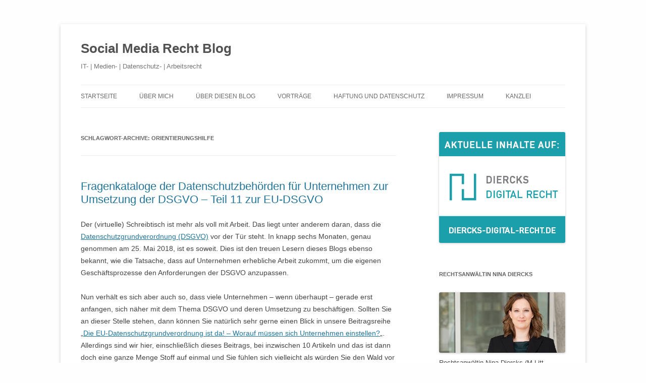

--- FILE ---
content_type: text/html; charset=UTF-8
request_url: http://www.socialmediarecht.de/tag/orientierungshilfe/
body_size: 10986
content:
<!DOCTYPE html>
<!--[if IE 7]>
<html class="ie ie7" lang="de">
<![endif]-->
<!--[if IE 8]>
<html class="ie ie8" lang="de">
<![endif]-->
<!--[if !(IE 7) & !(IE 8)]><!-->
<html lang="de">
<!--<![endif]-->
<head>
<meta charset="UTF-8" />
<meta name="viewport" content="width=device-width" />
<title>Orientierungshilfe Archive - Social Media Recht Blog</title>
<link rel="profile" href="https://gmpg.org/xfn/11" />
<link rel="pingback" href="http://www.socialmediarecht.de/xmlrpc.php">
<!--[if lt IE 9]>
<script src="http://www.socialmediarecht.de/wp-content/themes/twentytwelve/js/html5.js?ver=3.7.0" type="text/javascript"></script>
<![endif]-->
<meta name='robots' content='index, follow, max-image-preview:large, max-snippet:-1, max-video-preview:-1' />

	<!-- This site is optimized with the Yoast SEO plugin v19.10 - https://yoast.com/wordpress/plugins/seo/ -->
	<link rel="canonical" href="http://www.socialmediarecht.de/tag/orientierungshilfe/" />
	<meta property="og:locale" content="de_DE" />
	<meta property="og:type" content="article" />
	<meta property="og:title" content="Orientierungshilfe Archive - Social Media Recht Blog" />
	<meta property="og:url" content="http://www.socialmediarecht.de/tag/orientierungshilfe/" />
	<meta property="og:site_name" content="Social Media Recht Blog" />
	<meta name="twitter:card" content="summary_large_image" />
	<script type="application/ld+json" class="yoast-schema-graph">{"@context":"https://schema.org","@graph":[{"@type":"CollectionPage","@id":"http://www.socialmediarecht.de/tag/orientierungshilfe/","url":"http://www.socialmediarecht.de/tag/orientierungshilfe/","name":"Orientierungshilfe Archive - Social Media Recht Blog","isPartOf":{"@id":"https://www.socialmediarecht.de/#website"},"breadcrumb":{"@id":"http://www.socialmediarecht.de/tag/orientierungshilfe/#breadcrumb"},"inLanguage":"de"},{"@type":"BreadcrumbList","@id":"http://www.socialmediarecht.de/tag/orientierungshilfe/#breadcrumb","itemListElement":[{"@type":"ListItem","position":1,"name":"Startseite","item":"https://www.socialmediarecht.de/"},{"@type":"ListItem","position":2,"name":"Orientierungshilfe"}]},{"@type":"WebSite","@id":"https://www.socialmediarecht.de/#website","url":"https://www.socialmediarecht.de/","name":"Social Media Recht Blog","description":"IT- | Medien- | Datenschutz- | Arbeitsrecht","potentialAction":[{"@type":"SearchAction","target":{"@type":"EntryPoint","urlTemplate":"https://www.socialmediarecht.de/?s={search_term_string}"},"query-input":"required name=search_term_string"}],"inLanguage":"de"}]}</script>
	<!-- / Yoast SEO plugin. -->


<link rel='stylesheet' id='twoclick-social-media-buttons-css' href='http://www.socialmediarecht.de/wp-content/plugins/2-click-socialmedia-buttons/css/socialshareprivacy-min.css' type='text/css' media='all' />
<link rel='stylesheet' id='wp-block-library-css' href='http://www.socialmediarecht.de/wp-includes/css/dist/block-library/style.min.css' type='text/css' media='all' />
<style id='wp-block-library-theme-inline-css' type='text/css'>
.wp-block-audio figcaption{color:#555;font-size:13px;text-align:center}.is-dark-theme .wp-block-audio figcaption{color:hsla(0,0%,100%,.65)}.wp-block-audio{margin:0 0 1em}.wp-block-code{border:1px solid #ccc;border-radius:4px;font-family:Menlo,Consolas,monaco,monospace;padding:.8em 1em}.wp-block-embed figcaption{color:#555;font-size:13px;text-align:center}.is-dark-theme .wp-block-embed figcaption{color:hsla(0,0%,100%,.65)}.wp-block-embed{margin:0 0 1em}.blocks-gallery-caption{color:#555;font-size:13px;text-align:center}.is-dark-theme .blocks-gallery-caption{color:hsla(0,0%,100%,.65)}.wp-block-image figcaption{color:#555;font-size:13px;text-align:center}.is-dark-theme .wp-block-image figcaption{color:hsla(0,0%,100%,.65)}.wp-block-image{margin:0 0 1em}.wp-block-pullquote{border-top:4px solid;border-bottom:4px solid;margin-bottom:1.75em;color:currentColor}.wp-block-pullquote__citation,.wp-block-pullquote cite,.wp-block-pullquote footer{color:currentColor;text-transform:uppercase;font-size:.8125em;font-style:normal}.wp-block-quote{border-left:.25em solid;margin:0 0 1.75em;padding-left:1em}.wp-block-quote cite,.wp-block-quote footer{color:currentColor;font-size:.8125em;position:relative;font-style:normal}.wp-block-quote.has-text-align-right{border-left:none;border-right:.25em solid;padding-left:0;padding-right:1em}.wp-block-quote.has-text-align-center{border:none;padding-left:0}.wp-block-quote.is-large,.wp-block-quote.is-style-large,.wp-block-quote.is-style-plain{border:none}.wp-block-search .wp-block-search__label{font-weight:700}.wp-block-search__button{border:1px solid #ccc;padding:.375em .625em}:where(.wp-block-group.has-background){padding:1.25em 2.375em}.wp-block-separator.has-css-opacity{opacity:.4}.wp-block-separator{border:none;border-bottom:2px solid;margin-left:auto;margin-right:auto}.wp-block-separator.has-alpha-channel-opacity{opacity:1}.wp-block-separator:not(.is-style-wide):not(.is-style-dots){width:100px}.wp-block-separator.has-background:not(.is-style-dots){border-bottom:none;height:1px}.wp-block-separator.has-background:not(.is-style-wide):not(.is-style-dots){height:2px}.wp-block-table{margin:"0 0 1em 0"}.wp-block-table thead{border-bottom:3px solid}.wp-block-table tfoot{border-top:3px solid}.wp-block-table td,.wp-block-table th{word-break:normal}.wp-block-table figcaption{color:#555;font-size:13px;text-align:center}.is-dark-theme .wp-block-table figcaption{color:hsla(0,0%,100%,.65)}.wp-block-video figcaption{color:#555;font-size:13px;text-align:center}.is-dark-theme .wp-block-video figcaption{color:hsla(0,0%,100%,.65)}.wp-block-video{margin:0 0 1em}.wp-block-template-part.has-background{padding:1.25em 2.375em;margin-top:0;margin-bottom:0}
</style>
<link rel='stylesheet' id='classic-theme-styles-css' href='http://www.socialmediarecht.de/wp-includes/css/classic-themes.min.css' type='text/css' media='all' />
<style id='global-styles-inline-css' type='text/css'>
body{--wp--preset--color--black: #000000;--wp--preset--color--cyan-bluish-gray: #abb8c3;--wp--preset--color--white: #fff;--wp--preset--color--pale-pink: #f78da7;--wp--preset--color--vivid-red: #cf2e2e;--wp--preset--color--luminous-vivid-orange: #ff6900;--wp--preset--color--luminous-vivid-amber: #fcb900;--wp--preset--color--light-green-cyan: #7bdcb5;--wp--preset--color--vivid-green-cyan: #00d084;--wp--preset--color--pale-cyan-blue: #8ed1fc;--wp--preset--color--vivid-cyan-blue: #0693e3;--wp--preset--color--vivid-purple: #9b51e0;--wp--preset--color--blue: #21759b;--wp--preset--color--dark-gray: #444;--wp--preset--color--medium-gray: #9f9f9f;--wp--preset--color--light-gray: #e6e6e6;--wp--preset--gradient--vivid-cyan-blue-to-vivid-purple: linear-gradient(135deg,rgba(6,147,227,1) 0%,rgb(155,81,224) 100%);--wp--preset--gradient--light-green-cyan-to-vivid-green-cyan: linear-gradient(135deg,rgb(122,220,180) 0%,rgb(0,208,130) 100%);--wp--preset--gradient--luminous-vivid-amber-to-luminous-vivid-orange: linear-gradient(135deg,rgba(252,185,0,1) 0%,rgba(255,105,0,1) 100%);--wp--preset--gradient--luminous-vivid-orange-to-vivid-red: linear-gradient(135deg,rgba(255,105,0,1) 0%,rgb(207,46,46) 100%);--wp--preset--gradient--very-light-gray-to-cyan-bluish-gray: linear-gradient(135deg,rgb(238,238,238) 0%,rgb(169,184,195) 100%);--wp--preset--gradient--cool-to-warm-spectrum: linear-gradient(135deg,rgb(74,234,220) 0%,rgb(151,120,209) 20%,rgb(207,42,186) 40%,rgb(238,44,130) 60%,rgb(251,105,98) 80%,rgb(254,248,76) 100%);--wp--preset--gradient--blush-light-purple: linear-gradient(135deg,rgb(255,206,236) 0%,rgb(152,150,240) 100%);--wp--preset--gradient--blush-bordeaux: linear-gradient(135deg,rgb(254,205,165) 0%,rgb(254,45,45) 50%,rgb(107,0,62) 100%);--wp--preset--gradient--luminous-dusk: linear-gradient(135deg,rgb(255,203,112) 0%,rgb(199,81,192) 50%,rgb(65,88,208) 100%);--wp--preset--gradient--pale-ocean: linear-gradient(135deg,rgb(255,245,203) 0%,rgb(182,227,212) 50%,rgb(51,167,181) 100%);--wp--preset--gradient--electric-grass: linear-gradient(135deg,rgb(202,248,128) 0%,rgb(113,206,126) 100%);--wp--preset--gradient--midnight: linear-gradient(135deg,rgb(2,3,129) 0%,rgb(40,116,252) 100%);--wp--preset--duotone--dark-grayscale: url('#wp-duotone-dark-grayscale');--wp--preset--duotone--grayscale: url('#wp-duotone-grayscale');--wp--preset--duotone--purple-yellow: url('#wp-duotone-purple-yellow');--wp--preset--duotone--blue-red: url('#wp-duotone-blue-red');--wp--preset--duotone--midnight: url('#wp-duotone-midnight');--wp--preset--duotone--magenta-yellow: url('#wp-duotone-magenta-yellow');--wp--preset--duotone--purple-green: url('#wp-duotone-purple-green');--wp--preset--duotone--blue-orange: url('#wp-duotone-blue-orange');--wp--preset--font-size--small: 13px;--wp--preset--font-size--medium: 20px;--wp--preset--font-size--large: 36px;--wp--preset--font-size--x-large: 42px;--wp--preset--spacing--20: 0.44rem;--wp--preset--spacing--30: 0.67rem;--wp--preset--spacing--40: 1rem;--wp--preset--spacing--50: 1.5rem;--wp--preset--spacing--60: 2.25rem;--wp--preset--spacing--70: 3.38rem;--wp--preset--spacing--80: 5.06rem;}:where(.is-layout-flex){gap: 0.5em;}body .is-layout-flow > .alignleft{float: left;margin-inline-start: 0;margin-inline-end: 2em;}body .is-layout-flow > .alignright{float: right;margin-inline-start: 2em;margin-inline-end: 0;}body .is-layout-flow > .aligncenter{margin-left: auto !important;margin-right: auto !important;}body .is-layout-constrained > .alignleft{float: left;margin-inline-start: 0;margin-inline-end: 2em;}body .is-layout-constrained > .alignright{float: right;margin-inline-start: 2em;margin-inline-end: 0;}body .is-layout-constrained > .aligncenter{margin-left: auto !important;margin-right: auto !important;}body .is-layout-constrained > :where(:not(.alignleft):not(.alignright):not(.alignfull)){max-width: var(--wp--style--global--content-size);margin-left: auto !important;margin-right: auto !important;}body .is-layout-constrained > .alignwide{max-width: var(--wp--style--global--wide-size);}body .is-layout-flex{display: flex;}body .is-layout-flex{flex-wrap: wrap;align-items: center;}body .is-layout-flex > *{margin: 0;}:where(.wp-block-columns.is-layout-flex){gap: 2em;}.has-black-color{color: var(--wp--preset--color--black) !important;}.has-cyan-bluish-gray-color{color: var(--wp--preset--color--cyan-bluish-gray) !important;}.has-white-color{color: var(--wp--preset--color--white) !important;}.has-pale-pink-color{color: var(--wp--preset--color--pale-pink) !important;}.has-vivid-red-color{color: var(--wp--preset--color--vivid-red) !important;}.has-luminous-vivid-orange-color{color: var(--wp--preset--color--luminous-vivid-orange) !important;}.has-luminous-vivid-amber-color{color: var(--wp--preset--color--luminous-vivid-amber) !important;}.has-light-green-cyan-color{color: var(--wp--preset--color--light-green-cyan) !important;}.has-vivid-green-cyan-color{color: var(--wp--preset--color--vivid-green-cyan) !important;}.has-pale-cyan-blue-color{color: var(--wp--preset--color--pale-cyan-blue) !important;}.has-vivid-cyan-blue-color{color: var(--wp--preset--color--vivid-cyan-blue) !important;}.has-vivid-purple-color{color: var(--wp--preset--color--vivid-purple) !important;}.has-black-background-color{background-color: var(--wp--preset--color--black) !important;}.has-cyan-bluish-gray-background-color{background-color: var(--wp--preset--color--cyan-bluish-gray) !important;}.has-white-background-color{background-color: var(--wp--preset--color--white) !important;}.has-pale-pink-background-color{background-color: var(--wp--preset--color--pale-pink) !important;}.has-vivid-red-background-color{background-color: var(--wp--preset--color--vivid-red) !important;}.has-luminous-vivid-orange-background-color{background-color: var(--wp--preset--color--luminous-vivid-orange) !important;}.has-luminous-vivid-amber-background-color{background-color: var(--wp--preset--color--luminous-vivid-amber) !important;}.has-light-green-cyan-background-color{background-color: var(--wp--preset--color--light-green-cyan) !important;}.has-vivid-green-cyan-background-color{background-color: var(--wp--preset--color--vivid-green-cyan) !important;}.has-pale-cyan-blue-background-color{background-color: var(--wp--preset--color--pale-cyan-blue) !important;}.has-vivid-cyan-blue-background-color{background-color: var(--wp--preset--color--vivid-cyan-blue) !important;}.has-vivid-purple-background-color{background-color: var(--wp--preset--color--vivid-purple) !important;}.has-black-border-color{border-color: var(--wp--preset--color--black) !important;}.has-cyan-bluish-gray-border-color{border-color: var(--wp--preset--color--cyan-bluish-gray) !important;}.has-white-border-color{border-color: var(--wp--preset--color--white) !important;}.has-pale-pink-border-color{border-color: var(--wp--preset--color--pale-pink) !important;}.has-vivid-red-border-color{border-color: var(--wp--preset--color--vivid-red) !important;}.has-luminous-vivid-orange-border-color{border-color: var(--wp--preset--color--luminous-vivid-orange) !important;}.has-luminous-vivid-amber-border-color{border-color: var(--wp--preset--color--luminous-vivid-amber) !important;}.has-light-green-cyan-border-color{border-color: var(--wp--preset--color--light-green-cyan) !important;}.has-vivid-green-cyan-border-color{border-color: var(--wp--preset--color--vivid-green-cyan) !important;}.has-pale-cyan-blue-border-color{border-color: var(--wp--preset--color--pale-cyan-blue) !important;}.has-vivid-cyan-blue-border-color{border-color: var(--wp--preset--color--vivid-cyan-blue) !important;}.has-vivid-purple-border-color{border-color: var(--wp--preset--color--vivid-purple) !important;}.has-vivid-cyan-blue-to-vivid-purple-gradient-background{background: var(--wp--preset--gradient--vivid-cyan-blue-to-vivid-purple) !important;}.has-light-green-cyan-to-vivid-green-cyan-gradient-background{background: var(--wp--preset--gradient--light-green-cyan-to-vivid-green-cyan) !important;}.has-luminous-vivid-amber-to-luminous-vivid-orange-gradient-background{background: var(--wp--preset--gradient--luminous-vivid-amber-to-luminous-vivid-orange) !important;}.has-luminous-vivid-orange-to-vivid-red-gradient-background{background: var(--wp--preset--gradient--luminous-vivid-orange-to-vivid-red) !important;}.has-very-light-gray-to-cyan-bluish-gray-gradient-background{background: var(--wp--preset--gradient--very-light-gray-to-cyan-bluish-gray) !important;}.has-cool-to-warm-spectrum-gradient-background{background: var(--wp--preset--gradient--cool-to-warm-spectrum) !important;}.has-blush-light-purple-gradient-background{background: var(--wp--preset--gradient--blush-light-purple) !important;}.has-blush-bordeaux-gradient-background{background: var(--wp--preset--gradient--blush-bordeaux) !important;}.has-luminous-dusk-gradient-background{background: var(--wp--preset--gradient--luminous-dusk) !important;}.has-pale-ocean-gradient-background{background: var(--wp--preset--gradient--pale-ocean) !important;}.has-electric-grass-gradient-background{background: var(--wp--preset--gradient--electric-grass) !important;}.has-midnight-gradient-background{background: var(--wp--preset--gradient--midnight) !important;}.has-small-font-size{font-size: var(--wp--preset--font-size--small) !important;}.has-medium-font-size{font-size: var(--wp--preset--font-size--medium) !important;}.has-large-font-size{font-size: var(--wp--preset--font-size--large) !important;}.has-x-large-font-size{font-size: var(--wp--preset--font-size--x-large) !important;}
.wp-block-navigation a:where(:not(.wp-element-button)){color: inherit;}
:where(.wp-block-columns.is-layout-flex){gap: 2em;}
.wp-block-pullquote{font-size: 1.5em;line-height: 1.6;}
</style>
<link rel='stylesheet' id='eeb-css-frontend-css' href='http://www.socialmediarecht.de/wp-content/plugins/email-encoder-bundle/core/includes/assets/css/style.css' type='text/css' media='all' />
<link rel='stylesheet' id='twentytwelve-style-css' href='http://www.socialmediarecht.de/wp-content/themes/twentytwelve/style.css' type='text/css' media='all' />
<link rel='stylesheet' id='twentytwelve-block-style-css' href='http://www.socialmediarecht.de/wp-content/themes/twentytwelve/css/blocks.css' type='text/css' media='all' />
<!--[if lt IE 9]>
<link rel='stylesheet' id='twentytwelve-ie-css' href='http://www.socialmediarecht.de/wp-content/themes/twentytwelve/css/ie.css' type='text/css' media='all' />
<![endif]-->
<script type='text/javascript' src='http://www.socialmediarecht.de/wp-includes/js/jquery/jquery.min.js' id='jquery-core-js'></script>
<script type='text/javascript' src='http://www.socialmediarecht.de/wp-includes/js/jquery/jquery-migrate.min.js' id='jquery-migrate-js'></script>
<script type='text/javascript' src='http://www.socialmediarecht.de/wp-content/plugins/email-encoder-bundle/core/includes/assets/js/custom.js' id='eeb-js-frontend-js'></script>
<link rel="https://api.w.org/" href="http://www.socialmediarecht.de/wp-json/" /><link rel="alternate" type="application/json" href="http://www.socialmediarecht.de/wp-json/wp/v2/tags/1166" />	<link rel="icon" href="http://www.socialmediarecht.de/favicon.ico" type="image/x-icon" />
	<link rel="shortcut icon" href="http://www.socialmediarecht.de/favicon.ico" type="image/x-icon" />
<style type="text/css" id="custom-background-css">
body.custom-background { background-color: #fefefe; }
</style>
	</head>

<body class="archive tag tag-orientierungshilfe tag-1166 custom-background wp-embed-responsive">
<svg xmlns="http://www.w3.org/2000/svg" viewBox="0 0 0 0" width="0" height="0" focusable="false" role="none" style="visibility: hidden; position: absolute; left: -9999px; overflow: hidden;" ><defs><filter id="wp-duotone-dark-grayscale"><feColorMatrix color-interpolation-filters="sRGB" type="matrix" values=" .299 .587 .114 0 0 .299 .587 .114 0 0 .299 .587 .114 0 0 .299 .587 .114 0 0 " /><feComponentTransfer color-interpolation-filters="sRGB" ><feFuncR type="table" tableValues="0 0.49803921568627" /><feFuncG type="table" tableValues="0 0.49803921568627" /><feFuncB type="table" tableValues="0 0.49803921568627" /><feFuncA type="table" tableValues="1 1" /></feComponentTransfer><feComposite in2="SourceGraphic" operator="in" /></filter></defs></svg><svg xmlns="http://www.w3.org/2000/svg" viewBox="0 0 0 0" width="0" height="0" focusable="false" role="none" style="visibility: hidden; position: absolute; left: -9999px; overflow: hidden;" ><defs><filter id="wp-duotone-grayscale"><feColorMatrix color-interpolation-filters="sRGB" type="matrix" values=" .299 .587 .114 0 0 .299 .587 .114 0 0 .299 .587 .114 0 0 .299 .587 .114 0 0 " /><feComponentTransfer color-interpolation-filters="sRGB" ><feFuncR type="table" tableValues="0 1" /><feFuncG type="table" tableValues="0 1" /><feFuncB type="table" tableValues="0 1" /><feFuncA type="table" tableValues="1 1" /></feComponentTransfer><feComposite in2="SourceGraphic" operator="in" /></filter></defs></svg><svg xmlns="http://www.w3.org/2000/svg" viewBox="0 0 0 0" width="0" height="0" focusable="false" role="none" style="visibility: hidden; position: absolute; left: -9999px; overflow: hidden;" ><defs><filter id="wp-duotone-purple-yellow"><feColorMatrix color-interpolation-filters="sRGB" type="matrix" values=" .299 .587 .114 0 0 .299 .587 .114 0 0 .299 .587 .114 0 0 .299 .587 .114 0 0 " /><feComponentTransfer color-interpolation-filters="sRGB" ><feFuncR type="table" tableValues="0.54901960784314 0.98823529411765" /><feFuncG type="table" tableValues="0 1" /><feFuncB type="table" tableValues="0.71764705882353 0.25490196078431" /><feFuncA type="table" tableValues="1 1" /></feComponentTransfer><feComposite in2="SourceGraphic" operator="in" /></filter></defs></svg><svg xmlns="http://www.w3.org/2000/svg" viewBox="0 0 0 0" width="0" height="0" focusable="false" role="none" style="visibility: hidden; position: absolute; left: -9999px; overflow: hidden;" ><defs><filter id="wp-duotone-blue-red"><feColorMatrix color-interpolation-filters="sRGB" type="matrix" values=" .299 .587 .114 0 0 .299 .587 .114 0 0 .299 .587 .114 0 0 .299 .587 .114 0 0 " /><feComponentTransfer color-interpolation-filters="sRGB" ><feFuncR type="table" tableValues="0 1" /><feFuncG type="table" tableValues="0 0.27843137254902" /><feFuncB type="table" tableValues="0.5921568627451 0.27843137254902" /><feFuncA type="table" tableValues="1 1" /></feComponentTransfer><feComposite in2="SourceGraphic" operator="in" /></filter></defs></svg><svg xmlns="http://www.w3.org/2000/svg" viewBox="0 0 0 0" width="0" height="0" focusable="false" role="none" style="visibility: hidden; position: absolute; left: -9999px; overflow: hidden;" ><defs><filter id="wp-duotone-midnight"><feColorMatrix color-interpolation-filters="sRGB" type="matrix" values=" .299 .587 .114 0 0 .299 .587 .114 0 0 .299 .587 .114 0 0 .299 .587 .114 0 0 " /><feComponentTransfer color-interpolation-filters="sRGB" ><feFuncR type="table" tableValues="0 0" /><feFuncG type="table" tableValues="0 0.64705882352941" /><feFuncB type="table" tableValues="0 1" /><feFuncA type="table" tableValues="1 1" /></feComponentTransfer><feComposite in2="SourceGraphic" operator="in" /></filter></defs></svg><svg xmlns="http://www.w3.org/2000/svg" viewBox="0 0 0 0" width="0" height="0" focusable="false" role="none" style="visibility: hidden; position: absolute; left: -9999px; overflow: hidden;" ><defs><filter id="wp-duotone-magenta-yellow"><feColorMatrix color-interpolation-filters="sRGB" type="matrix" values=" .299 .587 .114 0 0 .299 .587 .114 0 0 .299 .587 .114 0 0 .299 .587 .114 0 0 " /><feComponentTransfer color-interpolation-filters="sRGB" ><feFuncR type="table" tableValues="0.78039215686275 1" /><feFuncG type="table" tableValues="0 0.94901960784314" /><feFuncB type="table" tableValues="0.35294117647059 0.47058823529412" /><feFuncA type="table" tableValues="1 1" /></feComponentTransfer><feComposite in2="SourceGraphic" operator="in" /></filter></defs></svg><svg xmlns="http://www.w3.org/2000/svg" viewBox="0 0 0 0" width="0" height="0" focusable="false" role="none" style="visibility: hidden; position: absolute; left: -9999px; overflow: hidden;" ><defs><filter id="wp-duotone-purple-green"><feColorMatrix color-interpolation-filters="sRGB" type="matrix" values=" .299 .587 .114 0 0 .299 .587 .114 0 0 .299 .587 .114 0 0 .299 .587 .114 0 0 " /><feComponentTransfer color-interpolation-filters="sRGB" ><feFuncR type="table" tableValues="0.65098039215686 0.40392156862745" /><feFuncG type="table" tableValues="0 1" /><feFuncB type="table" tableValues="0.44705882352941 0.4" /><feFuncA type="table" tableValues="1 1" /></feComponentTransfer><feComposite in2="SourceGraphic" operator="in" /></filter></defs></svg><svg xmlns="http://www.w3.org/2000/svg" viewBox="0 0 0 0" width="0" height="0" focusable="false" role="none" style="visibility: hidden; position: absolute; left: -9999px; overflow: hidden;" ><defs><filter id="wp-duotone-blue-orange"><feColorMatrix color-interpolation-filters="sRGB" type="matrix" values=" .299 .587 .114 0 0 .299 .587 .114 0 0 .299 .587 .114 0 0 .299 .587 .114 0 0 " /><feComponentTransfer color-interpolation-filters="sRGB" ><feFuncR type="table" tableValues="0.098039215686275 1" /><feFuncG type="table" tableValues="0 0.66274509803922" /><feFuncB type="table" tableValues="0.84705882352941 0.41960784313725" /><feFuncA type="table" tableValues="1 1" /></feComponentTransfer><feComposite in2="SourceGraphic" operator="in" /></filter></defs></svg><div id="page" class="hfeed site">
	<header id="masthead" class="site-header" role="banner">
		<hgroup>
			<h1 class="site-title"><a href="http://www.socialmediarecht.de/" title="Social Media Recht Blog" rel="home">Social Media Recht Blog</a></h1>
			<h2 class="site-description">IT- | Medien- | Datenschutz- | Arbeitsrecht</h2>
		</hgroup>

		<nav id="site-navigation" class="main-navigation" role="navigation">
			<button class="menu-toggle">Menü</button>
			<a class="assistive-text" href="#content" title="Zum Inhalt springen">Zum Inhalt springen</a>
			<div class="menu-menu-container"><ul id="menu-menu" class="nav-menu"><li id="menu-item-2577" class="menu-item menu-item-type-custom menu-item-object-custom menu-item-2577"><a href="http://socialmediarecht.de">Startseite</a></li>
<li id="menu-item-2232" class="menu-item menu-item-type-post_type menu-item-object-page menu-item-2232"><a href="http://www.socialmediarecht.de/aboutme/">Über mich</a></li>
<li id="menu-item-2233" class="menu-item menu-item-type-post_type menu-item-object-page menu-item-2233"><a href="http://www.socialmediarecht.de/about/">Über diesen Blog</a></li>
<li id="menu-item-2234" class="menu-item menu-item-type-post_type menu-item-object-page menu-item-2234"><a href="http://www.socialmediarecht.de/vortrage/">Vorträge</a></li>
<li id="menu-item-2235" class="menu-item menu-item-type-post_type menu-item-object-page menu-item-2235"><a href="http://www.socialmediarecht.de/haftung-unddatenschutz/">Haftung und Datenschutz</a></li>
<li id="menu-item-2236" class="menu-item menu-item-type-post_type menu-item-object-page menu-item-2236"><a href="http://www.socialmediarecht.de/impressum/">Impressum</a></li>
<li id="menu-item-2699" class="menu-item menu-item-type-custom menu-item-object-custom menu-item-2699"><a href="http://anwaltskanzlei-diercks.de/">Kanzlei</a></li>
</ul></div>		</nav><!-- #site-navigation -->

			</header><!-- #masthead -->

	<div id="main" class="wrapper">

	<section id="primary" class="site-content">
		<div id="content" role="main">

					<header class="archive-header">
				<h1 class="archive-title">
				Schlagwort-Archive: <span>Orientierungshilfe</span>				</h1>

						</header><!-- .archive-header -->

			
	<article id="post-5016" class="post-5016 post type-post status-publish format-standard hentry category-compliance category-datenschutzrecht category-eu-dsgvo tag-datenschutzbeauftragter tag-datenschutzbehorden tag-dsgvo tag-fragenkatalog tag-ldi tag-lfdi tag-meldepflicht tag-nennung-datenschutzbeauftragter tag-niedersachsen tag-nrw tag-orientierungshilfe tag-umsetzungshilfe tag-unternehmen">
				<header class="entry-header">
			
						<h1 class="entry-title">
				<a href="http://www.socialmediarecht.de/2017/11/09/fragenkataloge-der-datenschutzbehoerden-fuer-unternehmen-zur-umsetzung-der-dsgvo-teil-11-zur-eu-dsgvo/" rel="bookmark">Fragenkataloge der Datenschutzbehörden für Unternehmen zur Umsetzung der DSGVO &#8211; Teil 11 zur EU-DSGVO</a>
			</h1>
								</header><!-- .entry-header -->

				<div class="entry-content">
			<p>Der (virtuelle) Schreibtisch ist mehr als voll mit Arbeit. Das liegt unter anderem daran, dass die <a href="http://www.socialmediarecht.de/?s=DSGVO" target="_blank" rel="noopener">Datenschutzgrundverordnung (DSGVO)</a> vor der Tür steht. In knapp sechs Monaten, genau genommen am 25. Mai 2018, ist es soweit. Dies ist den treuen Lesern dieses Blogs ebenso bekannt, wie die Tatsache, dass auf Unternehmen erhebliche Arbeit zukommt, um die eigenen Geschäftsprozesse den Anforderungen der DSGVO anzupassen.</p>
<p>Nun verhält es sich aber auch so, dass viele Unternehmen &#8211; wenn überhaupt &#8211; gerade erst anfangen, sich näher mit dem Thema DSGVO und deren Umsetzung zu beschäftigen. Sollten Sie an dieser Stelle stehen, dann können Sie natürlich sehr gerne einen Blick in unsere Beitragsreihe &#8222;<a href="http://www.socialmediarecht.de/?s=DSGVO">Die EU-Datenschutzgrundverordnung ist da! &#8211; Worauf müssen sich Unternehmen einstellen?</a>&#8222;. Allerdings sind wir hier, einschließlich dieses Beitrags, bei inzwischen 10 Artikeln und das ist dann doch eine ganze Menge Stoff auf einmal und Sie fühlen sich vielleicht als würden Sie den Wald vor lauter Bäumen gar nicht mehr sehen können&#8230;</p>
<p><a href="http://www.socialmediarecht.de/wp-content/uploads/20171001_104445.jpg"><img decoding="async" class="aligncenter wp-image-5023 size-large" src="http://www.socialmediarecht.de/wp-content/uploads/20171001_104445-1024x768.jpg" alt="" width="625" height="469" srcset="http://www.socialmediarecht.de/wp-content/uploads/20171001_104445-1024x768.jpg 1024w, http://www.socialmediarecht.de/wp-content/uploads/20171001_104445-300x225.jpg 300w, http://www.socialmediarecht.de/wp-content/uploads/20171001_104445-768x576.jpg 768w, http://www.socialmediarecht.de/wp-content/uploads/20171001_104445-600x450.jpg 600w, http://www.socialmediarecht.de/wp-content/uploads/20171001_104445-624x468.jpg 624w" sizes="(max-width: 625px) 100vw, 625px" /></a></p>
<p> <a href="http://www.socialmediarecht.de/2017/11/09/fragenkataloge-der-datenschutzbehoerden-fuer-unternehmen-zur-umsetzung-der-dsgvo-teil-11-zur-eu-dsgvo/#more-5016" class="more-link">Weiterlesen <span class="meta-nav">&rarr;</span></a></p>
					</div><!-- .entry-content -->
		
		<footer class="entry-meta">
			Dieser Beitrag wurde am <a href="http://www.socialmediarecht.de/2017/11/09/fragenkataloge-der-datenschutzbehoerden-fuer-unternehmen-zur-umsetzung-der-dsgvo-teil-11-zur-eu-dsgvo/" title="13:19" rel="bookmark"><time class="entry-date" datetime="2017-11-09T13:19:26+01:00">9. November 2017</time></a><span class="by-author"> von <span class="author vcard"><a class="url fn n" href="http://www.socialmediarecht.de/author/socialmediarecht/" title="Alle Beiträge von Nina Diercks anzeigen" rel="author">Nina Diercks</a></span></span> in <a href="http://www.socialmediarecht.de/category/compliance/" rel="category tag">Compliance</a>, <a href="http://www.socialmediarecht.de/category/datenschutzrecht/" rel="category tag">Datenschutzrecht</a>, <a href="http://www.socialmediarecht.de/category/eu-dsgvo/" rel="category tag">EU-DSGVO</a> veröffentlicht. Schlagworte: <a href="http://www.socialmediarecht.de/tag/datenschutzbeauftragter/" rel="tag">Datenschutzbeauftragter</a>, <a href="http://www.socialmediarecht.de/tag/datenschutzbehorden/" rel="tag">Datenschutzbehörden</a>, <a href="http://www.socialmediarecht.de/tag/dsgvo/" rel="tag">DSGVO</a>, <a href="http://www.socialmediarecht.de/tag/fragenkatalog/" rel="tag">Fragenkatalog</a>, <a href="http://www.socialmediarecht.de/tag/ldi/" rel="tag">LDI</a>, <a href="http://www.socialmediarecht.de/tag/lfdi/" rel="tag">LfDI</a>, <a href="http://www.socialmediarecht.de/tag/meldepflicht/" rel="tag">Meldepflicht</a>, <a href="http://www.socialmediarecht.de/tag/nennung-datenschutzbeauftragter/" rel="tag">Nennung Datenschutzbeauftragter</a>, <a href="http://www.socialmediarecht.de/tag/niedersachsen/" rel="tag">Niedersachsen</a>, <a href="http://www.socialmediarecht.de/tag/nrw/" rel="tag">NRW</a>, <a href="http://www.socialmediarecht.de/tag/orientierungshilfe/" rel="tag">Orientierungshilfe</a>, <a href="http://www.socialmediarecht.de/tag/umsetzungshilfe/" rel="tag">Umsetzungshilfe</a>, <a href="http://www.socialmediarecht.de/tag/unternehmen/" rel="tag">Unternehmen</a>.								</footer><!-- .entry-meta -->
	</article><!-- #post -->

	<article id="post-4068" class="post-4068 post type-post status-publish format-standard hentry category-allgemein category-arbeitsrecht category-datenschutzrecht category-social-media-guidelines tag-ag-hamm-10-7-2012-14-sa-171110 tag-arbeitgeber tag-arbeitnehmer tag-arbg-dsseldorf-29-10-2007-ca-145507 tag-bdsg tag-compliance tag-datenschutzbehorden tag-datenschutzkonferenz tag-it-richtlinien tag-lag-berlin-brandenburg-16-2-2011-4-sa-213210 tag-lag-niedersachsen-31-5-2010-12-sa-87509 tag-orientierungshilfe tag-social-media-richtlinien tag-telekommunikationsanbieter tag-telekommunikationsgeheimnis tag-206-stgb tag--88-tkg">
				<header class="entry-header">
			
						<h1 class="entry-title">
				<a href="http://www.socialmediarecht.de/2016/03/17/neue-orientierungshilfe-der-datenschutzbehoerden-arbeitgeber-sind-tk-anbieter-oder-doch-nicht/" rel="bookmark">Neue Orientierungshilfe der Datenschutzbehörden: Arbeitgeber sind TK-Anbieter – oder doch nicht!?!</a>
			</h1>
								</header><!-- .entry-header -->

				<div class="entry-content">
			<p>Die Datenschutzaufsichtsbehörden des Bundes und der Länder haben kürzlich eine aktuelle <a href="https://www.datenschutz-mv.de/datenschutz/publikationen/informat/internet/oh-internet-arbeitsplatz.pdf" target="_blank" rel="noopener">„Orientierungshilfe zur datenschutzgerechten Nutzung von E-Mail und anderen Internetdiensten am Arbeitsplatz“</a> herausgegeben. Diese Orientierungshilfen sind nicht nur deswegen interessant, weil sie unter anderem oft auch Checklisten und Mustervereinbarungen, hier z.B. für Arbeitgeber, enthalten, sondern weil die Datenschutzbehörden über die <a href="https://www.datenschutz.de/dsb-konferenz/" target="_blank" rel="noopener">Datenschutzkonferenz</a> bzw. die Orientierungshilfen auch ihre Postion zu bestimmten datenschutzrechtlichen Themen erkennen lassen.</p>
<p> <a href="http://www.socialmediarecht.de/2016/03/17/neue-orientierungshilfe-der-datenschutzbehoerden-arbeitgeber-sind-tk-anbieter-oder-doch-nicht/#more-4068" class="more-link">Weiterlesen <span class="meta-nav">&rarr;</span></a></p>
					</div><!-- .entry-content -->
		
		<footer class="entry-meta">
			Dieser Beitrag wurde am <a href="http://www.socialmediarecht.de/2016/03/17/neue-orientierungshilfe-der-datenschutzbehoerden-arbeitgeber-sind-tk-anbieter-oder-doch-nicht/" title="08:00" rel="bookmark"><time class="entry-date" datetime="2016-03-17T08:00:22+01:00">17. März 2016</time></a><span class="by-author"> von <span class="author vcard"><a class="url fn n" href="http://www.socialmediarecht.de/author/socialmediarecht/" title="Alle Beiträge von Nina Diercks anzeigen" rel="author">Nina Diercks</a></span></span> in <a href="http://www.socialmediarecht.de/category/allgemein/" rel="category tag">Allgemein</a>, <a href="http://www.socialmediarecht.de/category/arbeitsrecht/" rel="category tag">Arbeitsrecht</a>, <a href="http://www.socialmediarecht.de/category/datenschutzrecht/" rel="category tag">Datenschutzrecht</a>, <a href="http://www.socialmediarecht.de/category/social-media-guidelines/" rel="category tag">Social Media Guidelines</a> veröffentlicht. Schlagworte: <a href="http://www.socialmediarecht.de/tag/ag-hamm-10-7-2012-14-sa-171110/" rel="tag">AG Hamm 10. 7. 2012 14 Sa 1711/10</a>, <a href="http://www.socialmediarecht.de/tag/arbeitgeber/" rel="tag">Arbeitgeber</a>, <a href="http://www.socialmediarecht.de/tag/arbeitnehmer/" rel="tag">Arbeitnehmer</a>, <a href="http://www.socialmediarecht.de/tag/arbg-dsseldorf-29-10-2007-ca-145507/" rel="tag">ArbG Dsseldorf 29. 10. 2007 Ca 1455/07;</a>, <a href="http://www.socialmediarecht.de/tag/bdsg/" rel="tag">BDSG</a>, <a href="http://www.socialmediarecht.de/tag/compliance/" rel="tag">Compliance</a>, <a href="http://www.socialmediarecht.de/tag/datenschutzbehorden/" rel="tag">Datenschutzbehörden</a>, <a href="http://www.socialmediarecht.de/tag/datenschutzkonferenz/" rel="tag">Datenschutzkonferenz</a>, <a href="http://www.socialmediarecht.de/tag/it-richtlinien/" rel="tag">IT-Richtlinien</a>, <a href="http://www.socialmediarecht.de/tag/lag-berlin-brandenburg-16-2-2011-4-sa-213210/" rel="tag">LAG Berlin-Brandenburg 16. 2. 2011 4 Sa 2132/10</a>, <a href="http://www.socialmediarecht.de/tag/lag-niedersachsen-31-5-2010-12-sa-87509/" rel="tag">LAG Niedersachsen 31. 5. 2010 12 Sa 875/09</a>, <a href="http://www.socialmediarecht.de/tag/orientierungshilfe/" rel="tag">Orientierungshilfe</a>, <a href="http://www.socialmediarecht.de/tag/social-media-richtlinien/" rel="tag">Social Media Richtlinien</a>, <a href="http://www.socialmediarecht.de/tag/telekommunikationsanbieter/" rel="tag">Telekommunikationsanbieter</a>, <a href="http://www.socialmediarecht.de/tag/telekommunikationsgeheimnis/" rel="tag">Telekommunikationsgeheimnis</a>, <a href="http://www.socialmediarecht.de/tag/206-stgb/" rel="tag">§ 206 StGB</a>, <a href="http://www.socialmediarecht.de/tag/%c2%a7-88-tkg/" rel="tag">§ 88 TKG</a>.								</footer><!-- .entry-meta -->
	</article><!-- #post -->

		
		</div><!-- #content -->
	</section><!-- #primary -->


			<div id="secondary" class="widget-area" role="complementary">
			<aside id="media_image-2" class="widget widget_media_image"><a href="https://diercks-digital-recht.de/"><img width="250" height="220" src="http://www.socialmediarecht.de/wp-content/uploads/blog-diercks-recht.png" class="image wp-image-5063  attachment-full size-full" alt="" decoding="async" loading="lazy" style="max-width: 100%; height: auto;" /></a></aside><aside id="text-2" class="widget widget_text"><h3 class="widget-title">Rechtsanwältin Nina Diercks</h3>			<div class="textwidget"><img src=' http://www.socialmediarecht.de/wp-content/uploads/nd-250x120.jpg' alt='Rechtsanwältin Nina Diercks'><br>
Rechtsanwältin Nina Diercks (M.Litt, University of Aberdeen) führt die Anwaltskanzlei Diercks in Hamburg und war bis zum 24. Mai 2018 beim Unabhängigen Landeszentrum für Datenschutz Schleswig-Holstein anerkannte Sachverständige für IT-Produkte (rechtlich). Ihre Tätigkeitsschwerpunkte liegen im IT-Recht, Medienrecht, Datenschutzrecht und Arbeitsrecht. Daneben steht die Anwältin gern und oft als Referentin auf der Bühne sowie als Interviewpartnerin und Gastautorin zur Verfügung. Dazu hat sie im Jahr 2010 diesen Blog ins Leben gerufen. <a href='http://anwaltskanzlei-diercks.de/kanzlei/rain-nina-diercks/'>Mehr</a></div>
		</aside><aside id="text-5" class="widget widget_text"><h3 class="widget-title">Twitter</h3>			<div class="textwidget"><p>Folgen Sie mir gerne auf Twitter unter <a href='https://twitter.com/RAinDiercks'>@RAinDiercks</a> Hier gibt es allerdings ab und an auch mal eine persönliche Meinung jenseits des Rechts.</p>
<p>Folgen Sie dem Kanzlei-Account <a href='https://twitter.com/kanzleidiercks'>@kanzleidiercks</a>, wenn Sie ausschließlich an juristischen Informationen aus dem IT-Recht, Medienrecht, Datenschutzrecht und Arbeitsrecht interessiert sind.</p>
</div>
		</aside><aside id="text-4" class="widget widget_text"><h3 class="widget-title">Facebook:</h3>			<div class="textwidget"><p><a href="https://www.facebook.com/diercksdigitalrecht/">Diercks Digital Recht auf Facebook</a></p>
</div>
		</aside><aside id="search-2" class="widget widget_search"><h3 class="widget-title">Suche</h3><form role="search" method="get" id="searchform" class="searchform" action="http://www.socialmediarecht.de/">
				<div>
					<label class="screen-reader-text" for="s">Suche nach:</label>
					<input type="text" value="" name="s" id="s" />
					<input type="submit" id="searchsubmit" value="Suchen" />
				</div>
			</form></aside>
		<aside id="recent-posts-2" class="widget widget_recent_entries">
		<h3 class="widget-title">Neueste Beiträge @SMR</h3>
		<ul>
											<li>
					<a href="http://www.socialmediarecht.de/2017/12/11/social-media-recht-ist-jetzt-diercks-digital-recht/">&#8222;Social Media Recht&#8220; ist jetzt &#8222;Diercks Digital Recht&#8220;</a>
									</li>
											<li>
					<a href="http://www.socialmediarecht.de/2017/12/11/alles-neu-macht-der-dezember-machs-gut-social-media-recht-blog/">Alles neu macht der&#8230; Dezember. Mach&#8217;s gut Social Media Recht Blog!</a>
									</li>
											<li>
					<a href="http://www.socialmediarecht.de/2017/12/05/video-interviews-in-personalauswahl-verfahren-wissenschaftlicher-aufsatz-in-der-dud-datenschutz-und-datensicherheit/">„Video-Interviews in Personalauswahl-Verfahren“ – wissenschaftlicher Aufsatz in der DuD (Datenschutz und Datensicherheit)</a>
									</li>
					</ul>

		</aside><aside id="tag_cloud-3" class="widget widget_tag_cloud"><h3 class="widget-title">Schlagworte</h3><div class="tagcloud"><ul class='wp-tag-cloud' role='list'>
	<li><a href="http://www.socialmediarecht.de/tag/abmahnung/" class="tag-cloud-link tag-link-27 tag-link-position-1" style="font-size: 19.351351351351pt;" aria-label="Abmahnung (23 Einträge)">Abmahnung</a></li>
	<li><a href="http://www.socialmediarecht.de/tag/active-sourcing/" class="tag-cloud-link tag-link-35 tag-link-position-2" style="font-size: 11.216216216216pt;" aria-label="Active Sourcing (8 Einträge)">Active Sourcing</a></li>
	<li><a href="http://www.socialmediarecht.de/tag/agb/" class="tag-cloud-link tag-link-1267 tag-link-position-3" style="font-size: 8pt;" aria-label="AGB (5 Einträge)">AGB</a></li>
	<li><a href="http://www.socialmediarecht.de/tag/agenturvertrag/" class="tag-cloud-link tag-link-41 tag-link-position-4" style="font-size: 8pt;" aria-label="Agenturvertrag (5 Einträge)">Agenturvertrag</a></li>
	<li><a href="http://www.socialmediarecht.de/tag/allgemeine-geschaftsbedingungen/" class="tag-cloud-link tag-link-43 tag-link-position-5" style="font-size: 8pt;" aria-label="Allgemeine Geschäftsbedingungen (5 Einträge)">Allgemeine Geschäftsbedingungen</a></li>
	<li><a href="http://www.socialmediarecht.de/tag/arbeitgeber/" class="tag-cloud-link tag-link-49 tag-link-position-6" style="font-size: 15.567567567568pt;" aria-label="Arbeitgeber (14 Einträge)">Arbeitgeber</a></li>
	<li><a href="http://www.socialmediarecht.de/tag/arbeitnehmer/" class="tag-cloud-link tag-link-50 tag-link-position-7" style="font-size: 15pt;" aria-label="Arbeitnehmer (13 Einträge)">Arbeitnehmer</a></li>
	<li><a href="http://www.socialmediarecht.de/tag/arbeitsrecht/" class="tag-cloud-link tag-link-1256 tag-link-position-8" style="font-size: 15.567567567568pt;" aria-label="Arbeitsrecht (14 Einträge)">Arbeitsrecht</a></li>
	<li><a href="http://www.socialmediarecht.de/tag/bdsg/" class="tag-cloud-link tag-link-75 tag-link-position-9" style="font-size: 15.567567567568pt;" aria-label="BDSG (14 Einträge)">BDSG</a></li>
	<li><a href="http://www.socialmediarecht.de/tag/bewerber/" class="tag-cloud-link tag-link-569 tag-link-position-10" style="font-size: 8pt;" aria-label="Bewerber (5 Einträge)">Bewerber</a></li>
	<li><a href="http://www.socialmediarecht.de/tag/big-data/" class="tag-cloud-link tag-link-566 tag-link-position-11" style="font-size: 10.27027027027pt;" aria-label="Big Data (7 Einträge)">Big Data</a></li>
	<li><a href="http://www.socialmediarecht.de/tag/compliance/" class="tag-cloud-link tag-link-94 tag-link-position-12" style="font-size: 11.216216216216pt;" aria-label="Compliance (8 Einträge)">Compliance</a></li>
	<li><a href="http://www.socialmediarecht.de/tag/daten/" class="tag-cloud-link tag-link-96 tag-link-position-13" style="font-size: 8pt;" aria-label="Daten (5 Einträge)">Daten</a></li>
	<li><a href="http://www.socialmediarecht.de/tag/datenschutz/" class="tag-cloud-link tag-link-97 tag-link-position-14" style="font-size: 22pt;" aria-label="Datenschutz (32 Einträge)">Datenschutz</a></li>
	<li><a href="http://www.socialmediarecht.de/tag/datenschutzerklarung/" class="tag-cloud-link tag-link-98 tag-link-position-15" style="font-size: 12.162162162162pt;" aria-label="Datenschutzerklärung (9 Einträge)">Datenschutzerklärung</a></li>
	<li><a href="http://www.socialmediarecht.de/tag/datenschutzgrundverordnung/" class="tag-cloud-link tag-link-1274 tag-link-position-16" style="font-size: 10.27027027027pt;" aria-label="Datenschutzgrundverordnung (7 Einträge)">Datenschutzgrundverordnung</a></li>
	<li><a href="http://www.socialmediarecht.de/tag/datenschutzrecht/" class="tag-cloud-link tag-link-1257 tag-link-position-17" style="font-size: 13.675675675676pt;" aria-label="Datenschutzrecht (11 Einträge)">Datenschutzrecht</a></li>
	<li><a href="http://www.socialmediarecht.de/tag/dsgvo/" class="tag-cloud-link tag-link-1197 tag-link-position-18" style="font-size: 17.459459459459pt;" aria-label="DSGVO (18 Einträge)">DSGVO</a></li>
	<li><a href="http://www.socialmediarecht.de/tag/einwilligung/" class="tag-cloud-link tag-link-775 tag-link-position-19" style="font-size: 12.162162162162pt;" aria-label="Einwilligung (9 Einträge)">Einwilligung</a></li>
	<li><a href="http://www.socialmediarecht.de/tag/facebook/" class="tag-cloud-link tag-link-120 tag-link-position-20" style="font-size: 16.513513513514pt;" aria-label="Facebook (16 Einträge)">Facebook</a></li>
	<li><a href="http://www.socialmediarecht.de/tag/grundrecht/" class="tag-cloud-link tag-link-142 tag-link-position-21" style="font-size: 8pt;" aria-label="Grundrecht (5 Einträge)">Grundrecht</a></li>
	<li><a href="http://www.socialmediarecht.de/tag/hr/" class="tag-cloud-link tag-link-513 tag-link-position-22" style="font-size: 9.3243243243243pt;" aria-label="HR (6 Einträge)">HR</a></li>
	<li><a href="http://www.socialmediarecht.de/tag/interessensabwaegung/" class="tag-cloud-link tag-link-1100 tag-link-position-23" style="font-size: 8pt;" aria-label="Interessensabwägung (5 Einträge)">Interessensabwägung</a></li>
	<li><a href="http://www.socialmediarecht.de/tag/it-richtlinien/" class="tag-cloud-link tag-link-1164 tag-link-position-24" style="font-size: 8pt;" aria-label="IT-Richtlinien (5 Einträge)">IT-Richtlinien</a></li>
	<li><a href="http://www.socialmediarecht.de/tag/kuendigung/" class="tag-cloud-link tag-link-1244 tag-link-position-25" style="font-size: 8pt;" aria-label="Kündigung (5 Einträge)">Kündigung</a></li>
	<li><a href="http://www.socialmediarecht.de/tag/markenrecht/" class="tag-cloud-link tag-link-1260 tag-link-position-26" style="font-size: 8pt;" aria-label="Markenrecht (5 Einträge)">Markenrecht</a></li>
	<li><a href="http://www.socialmediarecht.de/tag/marketing/" class="tag-cloud-link tag-link-195 tag-link-position-27" style="font-size: 8pt;" aria-label="Marketing (5 Einträge)">Marketing</a></li>
	<li><a href="http://www.socialmediarecht.de/tag/mitarbeiter/" class="tag-cloud-link tag-link-203 tag-link-position-28" style="font-size: 10.27027027027pt;" aria-label="Mitarbeiter (7 Einträge)">Mitarbeiter</a></li>
	<li><a href="http://www.socialmediarecht.de/tag/personlichkeitsrecht/" class="tag-cloud-link tag-link-1261 tag-link-position-29" style="font-size: 14.243243243243pt;" aria-label="Persönlichkeitsrecht (12 Einträge)">Persönlichkeitsrecht</a></li>
	<li><a href="http://www.socialmediarecht.de/tag/recht/" class="tag-cloud-link tag-link-235 tag-link-position-30" style="font-size: 18.216216216216pt;" aria-label="Recht (20 Einträge)">Recht</a></li>
	<li><a href="http://www.socialmediarecht.de/tag/schadensersatz/" class="tag-cloud-link tag-link-248 tag-link-position-31" style="font-size: 10.27027027027pt;" aria-label="Schadensersatz (7 Einträge)">Schadensersatz</a></li>
	<li><a href="http://www.socialmediarecht.de/tag/seminar/" class="tag-cloud-link tag-link-423 tag-link-position-32" style="font-size: 8pt;" aria-label="Seminar (5 Einträge)">Seminar</a></li>
	<li><a href="http://www.socialmediarecht.de/tag/social-media/" class="tag-cloud-link tag-link-256 tag-link-position-33" style="font-size: 15.945945945946pt;" aria-label="Social Media (15 Einträge)">Social Media</a></li>
	<li><a href="http://www.socialmediarecht.de/tag/social-media-guidelines/" class="tag-cloud-link tag-link-1263 tag-link-position-34" style="font-size: 13.675675675676pt;" aria-label="Social Media Guidelines (11 Einträge)">Social Media Guidelines</a></li>
	<li><a href="http://www.socialmediarecht.de/tag/social-media-leitfaden/" class="tag-cloud-link tag-link-258 tag-link-position-35" style="font-size: 9.3243243243243pt;" aria-label="Social Media Leitfaden (6 Einträge)">Social Media Leitfaden</a></li>
	<li><a href="http://www.socialmediarecht.de/tag/social-media-richtlinien/" class="tag-cloud-link tag-link-260 tag-link-position-36" style="font-size: 15.945945945946pt;" aria-label="Social Media Richtlinien (15 Einträge)">Social Media Richtlinien</a></li>
	<li><a href="http://www.socialmediarecht.de/tag/tmg/" class="tag-cloud-link tag-link-540 tag-link-position-37" style="font-size: 10.27027027027pt;" aria-label="TMG (7 Einträge)">TMG</a></li>
	<li><a href="http://www.socialmediarecht.de/tag/uld/" class="tag-cloud-link tag-link-285 tag-link-position-38" style="font-size: 8pt;" aria-label="ULD (5 Einträge)">ULD</a></li>
	<li><a href="http://www.socialmediarecht.de/tag/unternehmen/" class="tag-cloud-link tag-link-290 tag-link-position-39" style="font-size: 12.918918918919pt;" aria-label="Unternehmen (10 Einträge)">Unternehmen</a></li>
	<li><a href="http://www.socialmediarecht.de/tag/urheberrecht/" class="tag-cloud-link tag-link-1265 tag-link-position-40" style="font-size: 15.567567567568pt;" aria-label="Urheberrecht (14 Einträge)">Urheberrecht</a></li>
	<li><a href="http://www.socialmediarecht.de/tag/uwg/" class="tag-cloud-link tag-link-296 tag-link-position-41" style="font-size: 13.675675675676pt;" aria-label="UWG (11 Einträge)">UWG</a></li>
	<li><a href="http://www.socialmediarecht.de/tag/werbung/" class="tag-cloud-link tag-link-315 tag-link-position-42" style="font-size: 12.162162162162pt;" aria-label="Werbung (9 Einträge)">Werbung</a></li>
	<li><a href="http://www.socialmediarecht.de/tag/wettbewerbsrecht/" class="tag-cloud-link tag-link-1266 tag-link-position-43" style="font-size: 15.945945945946pt;" aria-label="Wettbewerbsrecht (15 Einträge)">Wettbewerbsrecht</a></li>
	<li><a href="http://www.socialmediarecht.de/tag/workshop/" class="tag-cloud-link tag-link-1268 tag-link-position-44" style="font-size: 8pt;" aria-label="Workshop (5 Einträge)">Workshop</a></li>
	<li><a href="http://www.socialmediarecht.de/tag/zitat/" class="tag-cloud-link tag-link-321 tag-link-position-45" style="font-size: 8pt;" aria-label="Zitat (5 Einträge)">Zitat</a></li>
</ul>
</div>
</aside><aside id="categories-2" class="widget widget_categories"><h3 class="widget-title">Kategorien</h3>
			<ul>
					<li class="cat-item cat-item-38"><a href="http://www.socialmediarecht.de/category/agb/">AGB</a> (5)
</li>
	<li class="cat-item cat-item-2"><a href="http://www.socialmediarecht.de/category/allg-zivilrecht/">allg. Zivilrecht</a> (50)
</li>
	<li class="cat-item cat-item-1"><a href="http://www.socialmediarecht.de/category/allgemein/">Allgemein</a> (71)
</li>
	<li class="cat-item cat-item-3"><a href="http://www.socialmediarecht.de/category/allgemeines/">Allgemeines</a> (47)
</li>
	<li class="cat-item cat-item-4"><a href="http://www.socialmediarecht.de/category/arbeitsrecht/">Arbeitsrecht</a> (45)
</li>
	<li class="cat-item cat-item-1285"><a href="http://www.socialmediarecht.de/category/compliance/">Compliance</a> (27)
</li>
	<li class="cat-item cat-item-5"><a href="http://www.socialmediarecht.de/category/datenschutzrecht/">Datenschutzrecht</a> (105)
</li>
	<li class="cat-item cat-item-855"><a href="http://www.socialmediarecht.de/category/dienstvertrag/">Dienstvertrag</a> (2)
</li>
	<li class="cat-item cat-item-6"><a href="http://www.socialmediarecht.de/category/domainrecht/">Domainrecht</a> (12)
</li>
	<li class="cat-item cat-item-588"><a href="http://www.socialmediarecht.de/category/ecommerce/">eCommerce</a> (6)
</li>
	<li class="cat-item cat-item-7"><a href="http://www.socialmediarecht.de/category/employer-branding/">Employer Branding</a> (69)
</li>
	<li class="cat-item cat-item-1449"><a href="http://www.socialmediarecht.de/category/eprivacyvo/">ePrivacyVO</a> (1)
</li>
	<li class="cat-item cat-item-1195"><a href="http://www.socialmediarecht.de/category/eu-dsgvo/">EU-DSGVO</a> (18)
</li>
	<li class="cat-item cat-item-431"><a href="http://www.socialmediarecht.de/category/it-recht/">IT-Recht</a> (12)
</li>
	<li class="cat-item cat-item-8"><a href="http://www.socialmediarecht.de/category/jugendschutz/">Jugendschutz</a> (3)
</li>
	<li class="cat-item cat-item-9"><a href="http://www.socialmediarecht.de/category/markenrecht/">Markenrecht</a> (16)
</li>
	<li class="cat-item cat-item-10"><a href="http://www.socialmediarecht.de/category/personlichkeitsrecht/">Persönlichkeitsrecht</a> (32)
</li>
	<li class="cat-item cat-item-11"><a href="http://www.socialmediarecht.de/category/presserecht/">Presserecht</a> (2)
</li>
	<li class="cat-item cat-item-12"><a href="http://www.socialmediarecht.de/category/rundfunkrecht/">Rundfunkrecht</a> (3)
</li>
	<li class="cat-item cat-item-13"><a href="http://www.socialmediarecht.de/category/seo/">SEO</a> (4)
</li>
	<li class="cat-item cat-item-14"><a href="http://www.socialmediarecht.de/category/social-media-guidelines/">Social Media Guidelines</a> (25)
</li>
	<li class="cat-item cat-item-15"><a href="http://www.socialmediarecht.de/category/social-media-marketing/">Social Media Marketing</a> (77)
</li>
	<li class="cat-item cat-item-432"><a href="http://www.socialmediarecht.de/category/software/">Software</a> (3)
</li>
	<li class="cat-item cat-item-16"><a href="http://www.socialmediarecht.de/category/telemedienrecht/">Telemedienrecht</a> (18)
</li>
	<li class="cat-item cat-item-17"><a href="http://www.socialmediarecht.de/category/urheberrecht/">Urheberrecht</a> (42)
</li>
	<li class="cat-item cat-item-18"><a href="http://www.socialmediarecht.de/category/vertrage/">Verträge</a> (24)
</li>
	<li class="cat-item cat-item-854"><a href="http://www.socialmediarecht.de/category/werkvertrag/">Werkvertrag</a> (2)
</li>
	<li class="cat-item cat-item-19"><a href="http://www.socialmediarecht.de/category/wettbewerbsrecht/">Wettbewerbsrecht</a> (42)
</li>
	<li class="cat-item cat-item-424"><a href="http://www.socialmediarecht.de/category/workshop/">Workshop</a> (4)
</li>
			</ul>

			</aside><aside id="meta-2" class="widget widget_meta"><h3 class="widget-title">Meta</h3>
		<ul>
						<li><a rel="nofollow" href="http://www.socialmediarecht.de/wp-login.php">Anmelden</a></li>
			<li><a href="http://www.socialmediarecht.de/feed/">Feed der Einträge</a></li>
			<li><a href="http://www.socialmediarecht.de/comments/feed/">Kommentar-Feed</a></li>

			<li><a href="https://de.wordpress.org/">WordPress.org</a></li>
		</ul>

		</aside>		</div><!-- #secondary -->
		</div><!-- #main .wrapper -->
	<footer id="colophon" role="contentinfo">
		<div class="site-info">
									<a href="https://de.wordpress.org/" class="imprint" title="Semantic Personal Publishing Platform">
				Powered by WordPress			</a>
		</div><!-- .site-info -->
	</footer><!-- #colophon -->
</div><!-- #page -->

<script type='text/javascript' src='http://www.socialmediarecht.de/wp-content/plugins/2-click-socialmedia-buttons/js/social_bookmarks-min.js' id='twoclick-social-media-buttons-jquery-js'></script>
<script type='text/javascript' id='eeb-js-ajax-ef-js-extra'>
/* <![CDATA[ */
var eeb_ef = {"ajaxurl":"http:\/\/www.socialmediarecht.de\/wp-admin\/admin-ajax.php","security":"d2b1f73f7f"};
/* ]]> */
</script>
<script type='text/javascript' src='http://www.socialmediarecht.de/wp-content/plugins/email-encoder-bundle/core/includes/assets/js/encoder-form.js' id='eeb-js-ajax-ef-js'></script>
<script type='text/javascript' src='http://www.socialmediarecht.de/wp-content/themes/twentytwelve/js/navigation.js' id='twentytwelve-navigation-js'></script>
</body>
</html>
